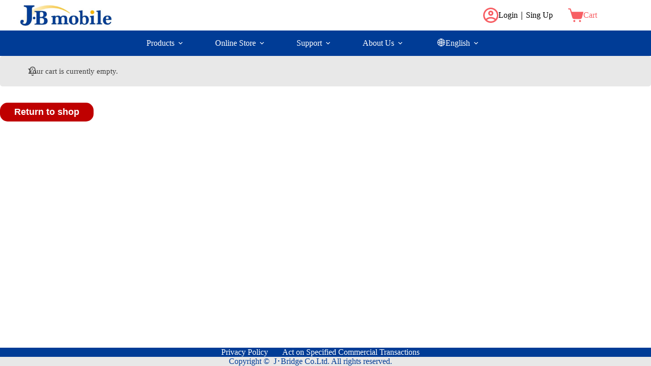

--- FILE ---
content_type: text/css
request_url: https://jbmobile.jp/wp-content/uploads/blocksy/css/global.css?ver=76111
body_size: 6001
content:
[data-header*="type-1"] .ct-header [data-row*="bottom"] {--height:50px;background-color:var(--theme-palette-color-17);background-image:none;--theme-border-top:none;--theme-border-bottom:none;--theme-box-shadow:none;} [data-header*="type-1"] .ct-header [data-row*="bottom"] > div {--theme-border-top:none;--theme-border-bottom:none;} [data-header*="type-1"] [data-id="cart"] {--theme-icon-size:30px;--margin:0px 20px 0px 0px !important;} [data-header*="type-1"] [data-id="cart"] .ct-cart-item {--theme-icon-color:var(--theme-palette-color-15);--theme-icon-hover-color:var(--theme-palette-color-10);--theme-cart-badge-background:var(--theme-palette-color-15);--theme-cart-badge-text:var(--theme-palette-color-7);--theme-link-initial-color:var(--theme-palette-color-15);--theme-link-hover-color:var(--theme-palette-color-10);} [data-header*="type-1"] [data-id="cart"] .ct-label {--theme-font-weight:600;--theme-text-transform:none;--theme-font-size:20px;--theme-line-height:0px;} [data-header*="type-1"] [data-id="cart"] .ct-cart-content {--dropdownTopOffset:10px;--theme-text-color:var(--theme-palette-color-1);--theme-link-initial-color:var(--theme-palette-color-8);--mini-cart-background-color:var(--theme-palette-color-17);} [data-header*="type-1"] [data-id="cart"] .ct-cart-content .total {--theme-text-color:var(--theme-palette-color-15);} [data-header*="type-1"] .ct-header [data-id="logo"] .site-logo-container {--logo-max-height:50px;} [data-header*="type-1"] .ct-header [data-id="logo"] .site-title {--theme-font-weight:700;--theme-font-size:25px;--theme-line-height:11px;--theme-letter-spacing:0em;--theme-link-initial-color:var(--theme-palette-color-8);} [data-header*="type-1"] .ct-header [data-id="logo"] {--horizontal-alignment:left;} [data-header*="type-1"] .ct-header [data-id="menu"] {--menu-items-spacing:32px;--menu-items-gap:0px;--menu-indicator-hover-color:var(--theme-palette-color-2);--menu-indicator-active-color:var(--theme-palette-color-2);} [data-header*="type-1"] .ct-header [data-id="menu"] > ul > li > a {--menu-item-height:50%;--theme-font-weight:500;--theme-text-transform:none;--theme-font-size:18px;--theme-line-height:0;--theme-letter-spacing:0em;--theme-link-initial-color:var(--theme-palette-color-7);--theme-link-hover-color:var(--theme-palette-color-10);--theme-link-active-color:var(--theme-palette-color-12);} [data-header*="type-1"] .ct-header [data-id="menu"] .sub-menu .ct-menu-link {--theme-link-initial-color:var(--theme-palette-color-1);--theme-link-hover-color:var(--theme-palette-color-10);--theme-link-active-color:var(--theme-palette-color-10);--theme-font-weight:500;--theme-text-transform:none;--theme-font-size:16px;} [data-header*="type-1"] .ct-header [data-id="menu"] .sub-menu {--dropdown-background-color:var(--theme-palette-color-12);--dropdown-horizontal-offset:0px;--dropdown-width:300px;--dropdown-items-spacing:16px;--dropdown-divider:1px solid var(--theme-palette-color-23);--theme-box-shadow:0px 10px 20px rgba(41, 51, 61, 0.1);} [data-header*="type-1"] .ct-header [data-row*="middle"] {--height:50px;background-color:var(--theme-palette-color-8);background-image:none;--theme-border-top:none;--theme-border-bottom:none;--theme-box-shadow:none;} [data-header*="type-1"] .ct-header [data-row*="middle"] > div {--theme-border-top:none;--theme-border-bottom:none;} [data-header*="type-1"] [data-id="mobile-menu"] {--theme-font-weight:600;--theme-font-size:20px;--theme-link-initial-color:var(--theme-palette-color-1);--theme-link-hover-color:var(--theme-palette-color-10);--theme-link-active-color:var(--theme-palette-color-10);--mobile-menu-divider:1px dotted var(--theme-palette-color-23);} [data-header*="type-1"] [data-id="mobile-menu"] .sub-menu {--theme-font-weight:600;--theme-link-initial-color:var(--theme-palette-color-1);--theme-link-hover-color:var(--theme-palette-color-10);--theme-link-active-color:var(--theme-palette-color-10);}#offcanvas .ct-panel-actions {--theme-text-color:#ffffff;} [data-header*="type-1"] #offcanvas {background-color:var(--theme-palette-color-5);--theme-box-shadow:0px 0px 70px rgba(0, 0, 0, 0.35);--side-panel-width:500px;--panel-content-height:100%;} [data-header*="type-1"] #offcanvas .ct-panel-inner {background-color:var(--theme-palette-color-5);} [data-header*="type-1"] #offcanvas .ct-toggle-close {--theme-icon-size:18px;} [data-header*="type-1"] .ct-header [data-row*="top"] {--height:60px;--row-padding:0px 35px;--theme-border-top:none;--theme-border-bottom:none;--theme-box-shadow:none;} [data-header*="type-1"] .ct-header [data-row*="top"] > div {background-color:var(--theme-palette-color-7);background-image:none;--theme-border-top:none;--theme-border-bottom:none;} [data-header*="type-1"] [data-id="trigger"] {--theme-icon-size:18px;--theme-icon-color:var(--theme-palette-color-1);--theme-icon-hover-color:#efb31b;--theme-link-initial-color:var(--theme-palette-color-1);--theme-link-hover-color:#efb31b;} [data-header*="type-1"] [data-id="trigger"] .ct-label {--theme-font-weight:600;--theme-text-transform:none;--theme-font-size:12px;} [data-header*="type-1"] [data-id="account"][data-state="out"] {--theme-icon-size:30px;} [data-header*="type-1"] [data-id="account"][data-state="in"] {--theme-icon-size:30px;} [data-header*="type-1"] [data-id="account"] {--avatar-size:30px;--margin:0px 30px 0px 0px !important;} [data-header*="type-1"] #account-modal .ct-account-modal {background-color:var(--theme-palette-color-8);--theme-box-shadow:0px 0px 70px rgba(0, 0, 0, 0.35);} [data-header*="type-1"] #account-modal {background-color:rgba(18, 21, 25, 0.6);} [data-header*="type-1"] [data-id="account"] .ct-label {--theme-font-weight:600;--theme-text-transform:uppercase;--theme-font-size:20px;--theme-line-height:0;} [data-header*="type-1"] [data-id="account"] .ct-account-item {--theme-link-initial-color:var(--theme-palette-color-1);--theme-icon-color:var(--theme-palette-color-15);--theme-icon-hover-color:var(--theme-palette-color-10);} [data-header*="type-1"] [data-id="account"] .ct-header-account-dropdown {--dropdown-top-offset:15px;--theme-font-weight:500;--theme-font-size:18px;--theme-link-initial-color:var(--theme-palette-color-8);--dropdown-background-color:var(--theme-palette-color-17);--dropdown-items-background-hover-color:var(--theme-palette-color-3);--dropdown-items-background-active-color:var(--theme-palette-color-3);--theme-border:1px dotted var(--theme-palette-color-2);} [data-header*="type-1"] {--header-height:110px;} [data-header*="type-1"] .ct-header {background-image:none;} [data-footer*="type-1"] .ct-footer [data-row*="bottom"] > div {--container-spacing:15px;--vertical-alignment:center;--theme-border:none;--theme-border-top:none;--theme-border-bottom:none;--grid-template-columns:initial;} [data-footer*="type-1"] .ct-footer [data-row*="bottom"] .widget-title {--theme-font-size:16px;} [data-footer*="type-1"] .ct-footer [data-row*="bottom"] {--theme-border-top:none;--theme-border-bottom:none;background-color:var(--theme-palette-color-3);} [data-footer*="type-1"] [data-id="copyright"] {--theme-font-weight:700;--theme-text-transform:none;--theme-font-size:15px;--theme-line-height:1;--theme-text-color:var(--theme-palette-color-8);--theme-link-initial-color:var(--theme-palette-color-10);--theme-link-hover-color:var(--theme-palette-color-10);} [data-footer*="type-1"] [data-column="copyright"] {--horizontal-alignment:center;--vertical-alignment:center;} [data-footer*="type-1"] .ct-footer [data-id="menu"] {--menu-items-spacing:28px;} [data-footer*="type-1"] .ct-footer [data-column="menu"] {--horizontal-alignment:center;--vertical-alignment:center;} [data-footer*="type-1"] .ct-footer [data-id="menu"] ul {--theme-font-weight:700;--theme-text-transform:none;--theme-font-size:18px;--theme-line-height:1;} [data-footer*="type-1"] .ct-footer [data-id="menu"] > ul > li > a {--theme-link-initial-color:var(--theme-palette-color-7);} [data-footer*="type-1"] .ct-footer [data-row*="middle"] > div {--container-spacing:18px;--widgets-gap:40px;--vertical-alignment:center;--theme-border:none;--theme-border-top:none;--theme-border-bottom:none;--grid-template-columns:initial;} [data-footer*="type-1"] .ct-footer [data-row*="middle"] .widget-title {--theme-font-size:16px;} [data-footer*="type-1"] .ct-footer [data-row*="middle"] {--theme-border-top:none;--theme-border-bottom:none;background-color:var(--theme-palette-color-8);} [data-footer*="type-1"] .ct-footer {background-color:var(--theme-palette-color-6);}:root {--theme-font-family:var(--theme-font-stack-default);--theme-font-weight:400;--theme-text-transform:none;--theme-text-decoration:none;--theme-font-size:18px;--theme-line-height:1.8;--theme-letter-spacing:0em;--theme-button-font-weight:600;--theme-button-font-size:18px;--theme-button-line-height:1.5;--badge-background-color:var(--theme-palette-color-12);--star-rating-initial-color:var(--theme-palette-color-21);--has-classic-forms:var(--true);--has-modern-forms:var(--false);--theme-form-field-height:39px;--theme-form-field-border-initial-color:var(--theme-border-color);--theme-form-field-border-focus-color:var(--theme-palette-color-1);--theme-form-selection-field-initial-color:var(--theme-border-color);--theme-form-selection-field-active-color:var(--theme-palette-color-1);--e-global-color-blocksy_palette_1:var(--theme-palette-color-1);--e-global-color-blocksy_palette_2:var(--theme-palette-color-2);--e-global-color-blocksy_palette_3:var(--theme-palette-color-3);--e-global-color-blocksy_palette_4:var(--theme-palette-color-4);--e-global-color-blocksy_palette_5:var(--theme-palette-color-5);--e-global-color-blocksy_palette_6:var(--theme-palette-color-6);--e-global-color-blocksy_palette_7:var(--theme-palette-color-7);--e-global-color-blocksy_palette_8:var(--theme-palette-color-8);--e-global-color-blocksy_palette_10:var(--theme-palette-color-10);--e-global-color-blocksy_palette_11:var(--theme-palette-color-11);--e-global-color-blocksy_palette_12:var(--theme-palette-color-12);--e-global-color-blocksy_palette_13:var(--theme-palette-color-13);--e-global-color-blocksy_palette_15:var(--theme-palette-color-15);--e-global-color-blocksy_palette_16:var(--theme-palette-color-16);--e-global-color-blocksy_palette_17:var(--theme-palette-color-17);--e-global-color-blocksy_palette_18:var(--theme-palette-color-18);--e-global-color-blocksy_palette_19:var(--theme-palette-color-19);--e-global-color-blocksy_palette_20:var(--theme-palette-color-20);--e-global-color-blocksy_palette_21:var(--theme-palette-color-21);--e-global-color-blocksy_palette_22:var(--theme-palette-color-22);--e-global-color-blocksy_palette_23:var(--theme-palette-color-23);--e-global-color-blocksy_palette_24:var(--theme-palette-color-24);--e-global-color-blocksy_palette_25:var(--theme-palette-color-25);--e-global-color-blocksy_palette_26:var(--theme-palette-color-26);--e-global-color-blocksy_palette_27:var(--theme-palette-color-27);--theme-palette-color-1:#000000;--theme-palette-color-2:#A1A3A6;--theme-palette-color-3:#E8E8E8;--theme-palette-color-4:#FEFBE8;--theme-palette-color-5:#F79428;--theme-palette-color-6:#e5d902;--theme-palette-color-7:#ffffff;--theme-palette-color-8:#003C96;--theme-palette-color-10:#02b3f1;--theme-palette-color-11:#DDF1FA;--theme-palette-color-12:#fbcb51;--theme-palette-color-13:#f6ebff;--theme-palette-color-15:#f75f64;--theme-palette-color-16:#e6fff2;--theme-palette-color-17:#f0f0f0;--theme-palette-color-18:#fff5f0;--theme-palette-color-19:#ffd7d7;--theme-palette-color-20:#154e00;--theme-palette-color-21:#bf0000;--theme-palette-color-22:#3e3e3e;--theme-palette-color-23:#cccccc;--theme-palette-color-24:#FEE3E3;--theme-palette-color-25:#997f00;--theme-palette-color-26:#ae6200;--theme-palette-color-27:rgba(0, 0, 0, 0.79);--theme-text-color:var(--theme-palette-color-1);--theme-link-initial-color:var(--theme-palette-color-8);--theme-link-hover-color:var(--theme-palette-color-10);--theme-selection-text-color:var(--theme-palette-color-1);--theme-selection-background-color:var(--theme-palette-color-10);--theme-border-color:var(--theme-palette-color-2);--theme-headings-color:var(--theme-palette-color-1);--theme-content-spacing:1.5em;--theme-button-min-height:30px;--theme-button-shadow:none;--theme-button-transform:none;--theme-button-text-initial-color:#ffffff;--theme-button-text-hover-color:#ffffff;--theme-button-background-initial-color:var(--theme-palette-color-21);--theme-button-background-hover-color:var(--theme-palette-color-15);--theme-button-border:none;--theme-button-border-radius:15px;--theme-button-padding:5px 28px;--theme-normal-container-max-width:1500px;--theme-content-vertical-spacing:39px;--theme-container-edge-spacing:96vw;--theme-narrow-container-max-width:1000px;--theme-wide-offset:130px;}h1 {--theme-font-weight:900;--theme-font-size:55px;--theme-line-height:1.5;}h2 {--theme-font-weight:800;--theme-font-size:45px;--theme-line-height:1.5;}h3 {--theme-font-weight:700;--theme-font-size:35px;--theme-line-height:1.5;}h4 {--theme-font-weight:700;--theme-font-size:25px;--theme-line-height:1.5;}h5 {--theme-font-weight:700;--theme-font-size:25px;--theme-line-height:1.5;}h6 {--theme-font-weight:700;--theme-font-size:22px;--theme-line-height:1.5;}.wp-block-pullquote {--theme-font-family:Georgia;--theme-font-weight:600;--theme-font-size:25px;}pre, code, samp, kbd {--theme-font-family:monospace;--theme-font-weight:400;--theme-font-size:16px;}figcaption {--theme-font-size:14px;}.ct-sidebar .widget-title {--theme-font-weight:800;--theme-font-size:22px;--theme-line-height:2;--theme-heading-color:var(--theme-palette-color-1);}.ct-sidebar .ct-widget > *:not(.widget-title) {--theme-font-weight:500;--theme-font-size:18px;--theme-line-height:2;--theme-letter-spacing:0em;}.ct-breadcrumbs {--theme-font-weight:600;--theme-text-transform:uppercase;--theme-font-size:12px;}body {background-color:var(--theme-palette-color-7);background-image:none;} [data-prefix="single_blog_post"] .entry-header .page-title {--theme-font-size:30px;} [data-prefix="single_blog_post"] .entry-header .entry-meta {--theme-font-weight:600;--theme-text-transform:uppercase;--theme-font-size:12px;--theme-line-height:1.3;} [data-prefix="blog"] .entry-header .page-title {--theme-font-size:30px;} [data-prefix="blog"] .entry-header .entry-meta {--theme-font-weight:600;--theme-text-transform:uppercase;--theme-font-size:12px;--theme-line-height:1.3;} [data-prefix="blog"] .hero-section[data-type="type-1"] {--alignment:center;} [data-prefix="categories"] .entry-header .page-title {--theme-font-size:30px;} [data-prefix="categories"] .entry-header .entry-meta {--theme-font-weight:600;--theme-text-transform:uppercase;--theme-font-size:12px;--theme-line-height:1.3;} [data-prefix="search"] .entry-header .page-title {--theme-font-size:30px;} [data-prefix="search"] .entry-header .entry-meta {--theme-font-weight:600;--theme-text-transform:uppercase;--theme-font-size:12px;--theme-line-height:1.3;} [data-prefix="author"] .entry-header .page-title {--theme-font-size:30px;} [data-prefix="author"] .entry-header .entry-meta {--theme-font-weight:600;--theme-text-transform:uppercase;--theme-font-size:12px;--theme-line-height:1.3;} [data-prefix="author"] .hero-section[data-type="type-2"] {background-color:var(--theme-palette-color-6);background-image:none;--container-padding:50px 0px;} [data-prefix="woo_categories"] .entry-header .page-title {--theme-font-size:28px;--theme-line-height:2;--theme-heading-color:var(--theme-palette-color-21);} [data-prefix="woo_categories"] .entry-header .entry-meta {--theme-font-weight:600;--theme-text-transform:uppercase;--theme-font-size:12px;--theme-line-height:1.3;} [data-prefix="woo_categories"] .entry-header .page-description {--theme-text-decoration:none;--theme-text-color:var(--theme-palette-color-1);} [data-prefix="woo_categories"] .hero-section[data-type="type-1"] {--alignment:center;--margin-bottom:10px;} [data-prefix="product"] .entry-header .page-title {--theme-font-size:30px;} [data-prefix="product"] .entry-header .entry-meta {--theme-font-weight:600;--theme-text-transform:uppercase;--theme-font-size:12px;--theme-line-height:1.3;} [data-prefix="product"] .entry-header .ct-breadcrumbs {--theme-font-size:16px;} [data-prefix="woo_categories"] .ct-pagination {--spacing:28px;} [data-prefix="woo_categories"] .ct-pagination[data-divider] {--pagination-divider:1px solid var(--theme-palette-color-2);} [data-prefix="woo_categories"] [data-pagination="simple"], [data-pagination="next_prev"] {--theme-text-color:var(--theme-palette-color-1);--theme-link-hover-color:#00b6f8;} [data-prefix="woo_categories"] [data-pagination="simple"] {--theme-text-active-color:var(--theme-palette-color-7);} [data-prefix="blog"] .entry-card .entry-title {--theme-font-size:20px;--theme-line-height:1.3;} [data-prefix="blog"] .entry-card .entry-meta {--theme-font-weight:600;--theme-text-transform:uppercase;--theme-font-size:12px;} [data-prefix="blog"] .entry-card {background-color:var(--theme-palette-color-8);--theme-box-shadow:0px 12px 18px -6px rgba(34, 56, 101, 0.04);} [data-prefix="categories"] .entries {--grid-template-columns:repeat(3, minmax(0, 1fr));} [data-prefix="categories"] .entry-card .entry-title {--theme-font-size:20px;--theme-line-height:1.3;} [data-prefix="categories"] .entry-card .entry-meta {--theme-font-weight:600;--theme-text-transform:uppercase;--theme-font-size:12px;} [data-prefix="categories"] .entry-card {background-color:var(--theme-palette-color-8);--theme-box-shadow:0px 12px 18px -6px rgba(34, 56, 101, 0.04);} [data-prefix="author"] .entries {--grid-template-columns:repeat(3, minmax(0, 1fr));} [data-prefix="author"] .entry-card .entry-title {--theme-font-size:20px;--theme-line-height:1.3;} [data-prefix="author"] .entry-card .entry-meta {--theme-font-weight:600;--theme-text-transform:uppercase;--theme-font-size:12px;} [data-prefix="author"] .entry-card {background-color:var(--theme-palette-color-8);--theme-box-shadow:0px 12px 18px -6px rgba(34, 56, 101, 0.04);}body[data-prefix="author"] {background-color:var(--theme-palette-color-7);} [data-prefix="search"] .entry-card .entry-title {--theme-font-size:20px;--theme-line-height:1.3;} [data-prefix="search"] .entry-card .entry-meta {--theme-font-weight:600;--theme-text-transform:uppercase;--theme-font-size:12px;} [data-prefix="search"] .entry-card {background-color:var(--theme-palette-color-8);--theme-box-shadow:0px 12px 18px -6px rgba(34, 56, 101, 0.04);}.quantity {--quantity-initial-color:var(--theme-palette-color-15);--quantity-hover-color:var(--theme-palette-color-19);--quantity-arrows-hover-color:var(--theme-palette-color-1);}.quantity[data-type="type-2"] {--quantity-arrows-initial-color:var(--theme-palette-color-15);}.onsale, .out-of-stock-badge, [class*="ct-woo-badge-"] {--theme-font-weight:600;--theme-font-size:12px;--theme-line-height:1.1;}.out-of-stock-badge {--badge-text-color:#ffffff;--badge-background-color:#24292E;}.demo_store {--theme-text-color:#ffffff;--background-color:var(--theme-palette-color-1);}.woocommerce-info, .woocommerce-thankyou-order-received, .wc-block-components-notice-banner.is-info {--theme-text-color:var(--theme-palette-color-22);--theme-link-hover-color:var(--theme-palette-color-10);--background-color:var(--theme-palette-color-3);}.woocommerce-info, .wc-block-components-notice-banner.is-info {--theme-button-text-hover-color:var(--theme-palette-color-7);--theme-button-background-initial-color:var(--theme-palette-color-15);--theme-button-background-hover-color:var(--theme-palette-color-21);}.woocommerce-message, .wc-block-components-notice-banner.is-success {--theme-text-color:var(--theme-palette-color-20);--theme-link-hover-color:var(--theme-palette-color-10);--background-color:var(--theme-palette-color-16);--theme-button-text-hover-color:var(--theme-palette-color-7);--theme-button-background-initial-color:var(--theme-palette-color-15);--theme-button-background-hover-color:var(--theme-palette-color-21);}.woocommerce-error, .wc-block-components-notice-banner.is-error {--theme-text-color:var(--theme-palette-color-21);--theme-link-hover-color:var(--theme-palette-color-10);--background-color:var(--theme-palette-color-19);--theme-button-text-initial-color:#ffffff;--theme-button-text-hover-color:var(--theme-palette-color-7);--theme-button-background-initial-color:var(--theme-palette-color-15);--theme-button-background-hover-color:var(--theme-palette-color-21);}.ct-acount-nav {--account-nav-text-initial-color:var(--theme-palette-color-1);--account-nav-text-active-color:var(--theme-palette-color-10);--account-nav-background-initial-color:var(--theme-palette-color-17);--account-nav-background-active-color:var(--theme-palette-color-3);--account-nav-divider-color:var(--theme-palette-color-2);}.ct-woocommerce-cart-form .cart_totals {--cart-totals-border:3px solid var(--theme-palette-color-15);--cart-totals-border-radius:12px;--cart-totals-padding:28px;}.ct-order-review {--order-review-border:3px solid var(--theme-palette-color-15);--order-review-border-radius:12px;--order-review-padding:28px;}.woo-listing-top .woocommerce-result-count {--theme-font-weight:500;--theme-text-transform:none;--theme-text-decoration:underline;--theme-font-size:15px;--theme-letter-spacing:0.1em;--theme-text-color:var(--theme-palette-color-8);} [data-products] .product figure {--product-element-spacing:15px;} [data-products] .product .woocommerce-loop-product__title {--product-element-spacing:8px;} [data-products] {--grid-columns-gap:39px;--grid-rows-gap:50px;} [data-products] .product {--theme-border-radius:0px;--horizontal-alignment:flex-start;--text-horizontal-alignment:start;} [data-products] .woocommerce-loop-product__title, [data-products] .woocommerce-loop-category__title {--theme-font-weight:500;--theme-font-size:17px;--theme-line-height:1.5;--theme-letter-spacing:0em;--theme-link-hover-color:var(--theme-palette-color-10);} [data-products] .entry-excerpt {--theme-font-size:15px;} [data-products] .product .price {--theme-font-weight:600;--theme-font-size:22px;--theme-text-color:var(--theme-palette-color-15);} [data-products] .ct-woo-card-stock {--theme-font-size:15px;} [data-products] .entry-meta {--theme-font-weight:600;--theme-text-transform:none;--theme-font-size:12px;--theme-link-initial-color:var(--theme-palette-color-8);} [data-prefix="woo_categories"] {background-color:var(--theme-palette-color-7);} [data-products="type-1"] {--theme-button-background-initial-color:var(--theme-palette-color-12);--theme-button-background-hover-color:var(--theme-palette-color-10);}.woocommerce-tabs .tabs, .woocommerce-tabs .ct-accordion-heading, .woocommerce-tabs[data-type*="type-4"] .entry-content > h2:first-of-type {--theme-font-weight:600;--theme-text-transform:none;--theme-font-size:16px;--theme-line-height:1;--theme-link-initial-color:var(--theme-text-color);}.woocommerce-tabs[data-type] .tabs {--tab-background:var(--theme-palette-color-1);}.woocommerce-tabs[data-type*="type-2"] .tabs {--tab-background:var(--theme-palette-color-7);}.related .ct-module-title, .up-sells .ct-module-title {--theme-font-size:20px;}.product-entry-wrapper {--product-gallery-width:30%;}.woocommerce-product-gallery [data-flexy="no"] .flexy-item:nth-child(n + 2) {height:1px;}.woocommerce-product-gallery {--flexy-nav-background-color:var(--theme-palette-color-7);}.entry-summary-items > .ct-product-divider[data-id="z9Yu2gF9LoYNTDuW70M2S"] {--product-element-spacing:10px;}.entry-summary-items > .woocommerce-product-details__short-description {--product-element-spacing:10px;}.entry-summary-items > .ct-product-divider[data-id="divider_1"] {--product-element-spacing:10px;}.entry-summary-items > .price {--product-element-spacing:20px;}.entry-summary-items > .ct-product-add-to-cart {--product-element-spacing:20px;}.entry-summary-items > .ct-product-add-to-cart > .cart {--theme-button-min-height:55px;}.entry-summary-items > .ct-product-divider[data-id="divider_2"] {--product-element-spacing:10px;}.entry-summary-items > .product_meta {--product-element-spacing:5px;}.entry-summary .entry-title {--theme-font-weight:600;--theme-text-transform:none;--theme-text-decoration:none;--theme-font-size:20px;--theme-letter-spacing:0em;--theme-heading-color:var(--theme-palette-color-1);}.entry-summary .price {--theme-font-weight:700;--theme-font-size:28px;--theme-line-height:2;--theme-text-color:var(--theme-palette-color-15);}.entry-summary .single_add_to_cart_button {--theme-button-background-initial-color:var(--theme-palette-color-15);--theme-button-background-hover-color:var(--theme-palette-color-21);}.entry-summary .ct-cart-actions .added_to_cart {--theme-button-text-initial-color:var(--theme-palette-color-7);--theme-button-text-hover-color:var(--theme-palette-color-7);--theme-button-background-initial-color:var(--theme-palette-color-15);--theme-button-background-hover-color:var(--theme-palette-color-21);}.entry-summary .ct-product-divider {--single-product-layer-divider:1px solid var(--theme-border-color);}.entry-summary .ct-payment-methods[data-color="custom"] {--theme-icon-color:#4B4F58;}form textarea {--theme-form-field-height:170px;} [data-sidebar] {--sidebar-width:28%;--sidebar-width-no-unit:28;--sidebar-gap:2%;--sidebar-offset:0px;}.ct-sidebar {--theme-link-initial-color:var(--theme-palette-color-8);--theme-link-hover-color:var(--theme-palette-color-21);--sidebar-widgets-spacing:12px;} [data-sidebar] > aside {--sidebar-background-color:var(--theme-palette-color-7);--sidebar-inner-spacing:5px;}aside[data-type="type-2"] {--theme-border:none;--theme-border-radius:12px;}.ct-back-to-top .ct-icon {--theme-icon-size:18px;}.ct-back-to-top {--back-top-bottom-offset:39px;--back-top-side-offset:39px;--theme-icon-color:#ffffff;--theme-icon-hover-color:#ffffff;--top-button-background-color:var(--theme-palette-color-21);--top-button-background-hover-color:var(--theme-palette-color-15);} [data-prefix="single_blog_post"] .ct-share-box .ct-module-title {--theme-font-weight:600;--theme-font-size:14px;} [data-prefix="single_blog_post"] .author-box[data-type="type-1"] {background-color:var(--theme-palette-color-8);--theme-box-shadow:0px 50px 90px rgba(210, 213, 218, 0.4);--theme-border:none;} [data-prefix="single_blog_post"] .entry-tags .ct-module-title {--theme-font-weight:600;--theme-font-size:14px;} [data-prefix="single_blog_post"] .post-navigation {--theme-link-initial-color:var(--theme-text-color);} [data-prefix="single_blog_post"] .ct-related-posts-container {background-color:var(--theme-palette-color-6);} [data-prefix="single_blog_post"] .ct-related-posts .related-entry-title {--theme-font-size:16px;--card-element-spacing:5px;} [data-prefix="single_blog_post"] .ct-related-posts .entry-meta {--theme-font-size:14px;} [data-prefix="single_blog_post"] .ct-related-posts {--grid-template-columns:repeat(3, minmax(0, 1fr));} [data-prefix="single_blog_post"] [class*="ct-container"] > article[class*="post"] {--has-boxed:var(--true);--has-wide:var(--false);background-color:var(--has-background, var(--theme-palette-color-8));--theme-boxed-content-border-radius:3px;--theme-boxed-content-spacing:40px;--theme-boxed-content-box-shadow:0px 12px 18px -6px rgba(34, 56, 101, 0.04);} [data-prefix="single_page"] {background-color:var(--theme-palette-color-7);} [data-prefix="single_page"] [class*="ct-container"] > article[class*="post"] {--has-boxed:var(--false);--has-wide:var(--true);} [data-prefix="product"] {background-color:var(--theme-palette-color-7);} [data-prefix="product"] [class*="ct-container"] > article[class*="post"] {--has-boxed:var(--true);--has-wide:var(--false);background-color:var(--has-background, var(--theme-palette-color-17));--theme-boxed-content-spacing:39px;--theme-boxed-content-box-shadow:0px 12px 18px -6px rgba(34, 56, 101, 0.04);}@media (max-width: 999.98px) {  [data-header*="type-1"] .ct-header [data-row*="middle"] {--theme-border-top:1px solid var(--theme-palette-color-1);--theme-border-bottom:1px solid var(--theme-palette-color-1);} [data-header*="type-1"] #offcanvas {--side-panel-width:35vw;--horizontal-alignment:initial;--text-horizontal-alignment:initial;} [data-header*="type-1"] #offcanvas .ct-toggle-close {--theme-icon-color:var(--theme-palette-color-8);} [data-header*="type-1"] #offcanvas .ct-toggle-close:hover {--theme-icon-color:var(--theme-palette-color-2);} [data-header*="type-1"] #offcanvas .ct-toggle-close[data-type="type-3"] {--toggle-button-background:var(--theme-palette-color-1);} [data-header*="type-1"] #offcanvas .ct-toggle-close[data-type="type-3"]:hover {--toggle-button-background:#efb31b;} [data-header*="type-1"] .ct-header [data-row*="top"] {--row-padding:0vw 4vw;} [data-header*="type-1"] [data-id="trigger"] {--theme-icon-color:var(--theme-palette-color-8);--theme-link-initial-color:var(--theme-palette-color-8);} [data-header*="type-1"] [data-id="trigger"] .ct-label {--theme-font-size:16px;} [data-header*="type-1"] {--header-height:160px;} [data-footer*="type-1"] .ct-footer [data-row*="bottom"] > div {--grid-template-columns:initial;} [data-footer*="type-1"] .ct-footer [data-row*="middle"] > div {--grid-template-columns:initial;} [data-prefix="categories"] .entries {--grid-template-columns:repeat(2, minmax(0, 1fr));} [data-prefix="author"] .entries {--grid-template-columns:repeat(2, minmax(0, 1fr));} [data-products] {--shop-columns:repeat(3, minmax(0, 1fr));}.related [data-products], .upsells [data-products] {--shop-columns:repeat(3, minmax(0, 1fr));} [data-prefix="single_blog_post"] .ct-related-posts {--grid-template-columns:repeat(2, minmax(0, 1fr));} [data-prefix="single_blog_post"] [class*="ct-container"] > article[class*="post"] {--theme-boxed-content-spacing:35px;}}@media (max-width: 689.98px) {[data-header*="type-1"] [data-id="cart"] .ct-label {--theme-font-size:18px;} [data-header*="type-1"] .ct-header [data-id="logo"] .site-title {--theme-font-size:22px;} [data-header*="type-1"] .ct-header [data-row*="middle"] {--height:39px;--theme-border-top:none;--theme-border-bottom:none;} [data-header*="type-1"] [data-id="mobile-menu"] {--theme-font-size:18px;} [data-header*="type-1"] [data-id="mobile-menu"] .sub-menu {--theme-font-size:18px;}#offcanvas .ct-panel-actions {--theme-text-color:var(--theme-palette-color-8);} [data-header*="type-1"] #offcanvas {background-color:rgba(230, 230, 230, 0);--theme-box-shadow:0px 0px 30px rgba(0, 0, 0, 0.35);--side-panel-width:80vw;} [data-header*="type-1"] #offcanvas .ct-panel-inner {background-color:var(--theme-palette-color-17);} [data-header*="type-1"] #offcanvas .ct-toggle-close {--theme-icon-color:var(--theme-palette-color-7);} [data-header*="type-1"] #offcanvas .ct-toggle-close:hover {--theme-icon-color:var(--theme-palette-color-7);} [data-header*="type-1"] #offcanvas .ct-toggle-close[data-type="type-3"] {--toggle-button-background:var(--theme-palette-color-8);} [data-header*="type-1"] #offcanvas .ct-toggle-close[data-type="type-3"]:hover {--toggle-button-background:var(--theme-palette-color-10);} [data-header*="type-1"] .ct-header [data-row*="top"] {--row-padding:0vw 5vw;} [data-header*="type-1"] [data-id="trigger"] {--theme-icon-size:20px;--theme-icon-color:var(--theme-palette-color-7);--theme-icon-hover-color:var(--theme-palette-color-10);--theme-link-initial-color:var(--theme-palette-color-7);--theme-link-hover-color:var(--theme-palette-color-10);} [data-header*="type-1"] [data-id="trigger"] .ct-label {--theme-font-size:18px;} [data-header*="type-1"] [data-id="account"] .ct-label {--theme-font-size:18px;} [data-header*="type-1"] {--header-height:149px;} [data-footer*="type-1"] .ct-footer [data-row*="bottom"] > div {--grid-template-columns:initial;} [data-footer*="type-1"] .ct-footer [data-row*="middle"] > div {--grid-template-columns:initial;}:root {--theme-font-size:16px;--theme-button-font-size:16px;--theme-button-padding:5px 15px;--theme-content-vertical-spacing:0px;}h1 {--theme-font-size:33px;}h2 {--theme-font-size:30px;}h3 {--theme-font-size:27px;}h5 {--theme-font-size:20px;}h6 {--theme-font-size:18px;} [data-prefix="woo_categories"] .entry-header .page-title {--theme-font-size:22px;} [data-prefix="woo_categories"] .entry-header .page-description {--theme-font-size:15px;} [data-prefix="blog"] .entry-card .entry-title {--theme-font-size:18px;} [data-prefix="categories"] .entries {--grid-template-columns:repeat(1, minmax(0, 1fr));} [data-prefix="categories"] .entry-card .entry-title {--theme-font-size:18px;} [data-prefix="author"] .entries {--grid-template-columns:repeat(1, minmax(0, 1fr));} [data-prefix="author"] .entry-card .entry-title {--theme-font-size:18px;} [data-prefix="search"] .entry-card .entry-title {--theme-font-size:18px;}.ct-woocommerce-cart-form .cart_totals {--cart-totals-padding:20px;}.ct-order-review {--order-review-padding:20px;} [data-products] .product .woocommerce-loop-product__title {--product-element-spacing:10px;} [data-products] {--shop-columns:repeat(2, minmax(0, 1fr));--grid-columns-gap:28px;} [data-products] .woocommerce-loop-product__title, [data-products] .woocommerce-loop-category__title {--theme-font-size:16px;} [data-products] .entry-excerpt {--theme-line-height:1.3;} [data-products] .product .price {--theme-line-height:1;} [data-products] .entry-meta {--theme-font-size:13px;--theme-line-height:1;}.related [data-products], .upsells [data-products] {--shop-columns:repeat(1, minmax(0, 1fr));}.entry-summary-items > .ct-product-add-to-cart > .cart {--theme-button-min-height:40px;} [data-prefix="single_blog_post"] .ct-related-posts {--grid-template-columns:repeat(1, minmax(0, 1fr));} [data-prefix="single_blog_post"] [class*="ct-container"] > article[class*="post"] {--theme-boxed-content-spacing:20px;} [data-prefix="product"] [class*="ct-container"] > article[class*="post"] {--has-boxed:var(--false);--has-wide:var(--true);--theme-boxed-content-spacing:20px;}}